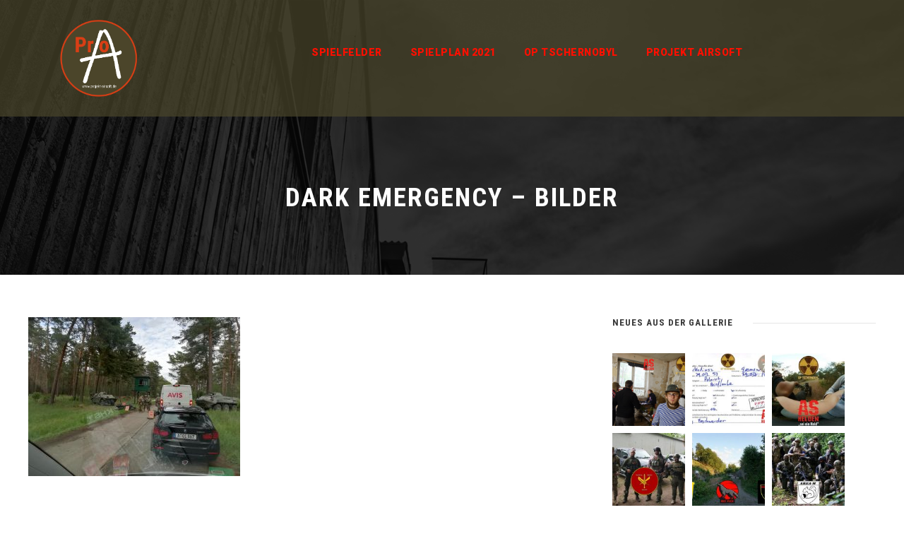

--- FILE ---
content_type: text/html; charset=utf-8
request_url: https://www.google.com/recaptcha/api2/anchor?ar=1&k=6Lc-IIYUAAAAAMTTQ50aRvrAuMYs4176Icj7K15X&co=aHR0cHM6Ly93d3cucHJvamVrdC1haXJzb2Z0LmRlOjQ0Mw..&hl=en&v=PoyoqOPhxBO7pBk68S4YbpHZ&size=invisible&anchor-ms=20000&execute-ms=30000&cb=1tem3qle14hf
body_size: 48560
content:
<!DOCTYPE HTML><html dir="ltr" lang="en"><head><meta http-equiv="Content-Type" content="text/html; charset=UTF-8">
<meta http-equiv="X-UA-Compatible" content="IE=edge">
<title>reCAPTCHA</title>
<style type="text/css">
/* cyrillic-ext */
@font-face {
  font-family: 'Roboto';
  font-style: normal;
  font-weight: 400;
  font-stretch: 100%;
  src: url(//fonts.gstatic.com/s/roboto/v48/KFO7CnqEu92Fr1ME7kSn66aGLdTylUAMa3GUBHMdazTgWw.woff2) format('woff2');
  unicode-range: U+0460-052F, U+1C80-1C8A, U+20B4, U+2DE0-2DFF, U+A640-A69F, U+FE2E-FE2F;
}
/* cyrillic */
@font-face {
  font-family: 'Roboto';
  font-style: normal;
  font-weight: 400;
  font-stretch: 100%;
  src: url(//fonts.gstatic.com/s/roboto/v48/KFO7CnqEu92Fr1ME7kSn66aGLdTylUAMa3iUBHMdazTgWw.woff2) format('woff2');
  unicode-range: U+0301, U+0400-045F, U+0490-0491, U+04B0-04B1, U+2116;
}
/* greek-ext */
@font-face {
  font-family: 'Roboto';
  font-style: normal;
  font-weight: 400;
  font-stretch: 100%;
  src: url(//fonts.gstatic.com/s/roboto/v48/KFO7CnqEu92Fr1ME7kSn66aGLdTylUAMa3CUBHMdazTgWw.woff2) format('woff2');
  unicode-range: U+1F00-1FFF;
}
/* greek */
@font-face {
  font-family: 'Roboto';
  font-style: normal;
  font-weight: 400;
  font-stretch: 100%;
  src: url(//fonts.gstatic.com/s/roboto/v48/KFO7CnqEu92Fr1ME7kSn66aGLdTylUAMa3-UBHMdazTgWw.woff2) format('woff2');
  unicode-range: U+0370-0377, U+037A-037F, U+0384-038A, U+038C, U+038E-03A1, U+03A3-03FF;
}
/* math */
@font-face {
  font-family: 'Roboto';
  font-style: normal;
  font-weight: 400;
  font-stretch: 100%;
  src: url(//fonts.gstatic.com/s/roboto/v48/KFO7CnqEu92Fr1ME7kSn66aGLdTylUAMawCUBHMdazTgWw.woff2) format('woff2');
  unicode-range: U+0302-0303, U+0305, U+0307-0308, U+0310, U+0312, U+0315, U+031A, U+0326-0327, U+032C, U+032F-0330, U+0332-0333, U+0338, U+033A, U+0346, U+034D, U+0391-03A1, U+03A3-03A9, U+03B1-03C9, U+03D1, U+03D5-03D6, U+03F0-03F1, U+03F4-03F5, U+2016-2017, U+2034-2038, U+203C, U+2040, U+2043, U+2047, U+2050, U+2057, U+205F, U+2070-2071, U+2074-208E, U+2090-209C, U+20D0-20DC, U+20E1, U+20E5-20EF, U+2100-2112, U+2114-2115, U+2117-2121, U+2123-214F, U+2190, U+2192, U+2194-21AE, U+21B0-21E5, U+21F1-21F2, U+21F4-2211, U+2213-2214, U+2216-22FF, U+2308-230B, U+2310, U+2319, U+231C-2321, U+2336-237A, U+237C, U+2395, U+239B-23B7, U+23D0, U+23DC-23E1, U+2474-2475, U+25AF, U+25B3, U+25B7, U+25BD, U+25C1, U+25CA, U+25CC, U+25FB, U+266D-266F, U+27C0-27FF, U+2900-2AFF, U+2B0E-2B11, U+2B30-2B4C, U+2BFE, U+3030, U+FF5B, U+FF5D, U+1D400-1D7FF, U+1EE00-1EEFF;
}
/* symbols */
@font-face {
  font-family: 'Roboto';
  font-style: normal;
  font-weight: 400;
  font-stretch: 100%;
  src: url(//fonts.gstatic.com/s/roboto/v48/KFO7CnqEu92Fr1ME7kSn66aGLdTylUAMaxKUBHMdazTgWw.woff2) format('woff2');
  unicode-range: U+0001-000C, U+000E-001F, U+007F-009F, U+20DD-20E0, U+20E2-20E4, U+2150-218F, U+2190, U+2192, U+2194-2199, U+21AF, U+21E6-21F0, U+21F3, U+2218-2219, U+2299, U+22C4-22C6, U+2300-243F, U+2440-244A, U+2460-24FF, U+25A0-27BF, U+2800-28FF, U+2921-2922, U+2981, U+29BF, U+29EB, U+2B00-2BFF, U+4DC0-4DFF, U+FFF9-FFFB, U+10140-1018E, U+10190-1019C, U+101A0, U+101D0-101FD, U+102E0-102FB, U+10E60-10E7E, U+1D2C0-1D2D3, U+1D2E0-1D37F, U+1F000-1F0FF, U+1F100-1F1AD, U+1F1E6-1F1FF, U+1F30D-1F30F, U+1F315, U+1F31C, U+1F31E, U+1F320-1F32C, U+1F336, U+1F378, U+1F37D, U+1F382, U+1F393-1F39F, U+1F3A7-1F3A8, U+1F3AC-1F3AF, U+1F3C2, U+1F3C4-1F3C6, U+1F3CA-1F3CE, U+1F3D4-1F3E0, U+1F3ED, U+1F3F1-1F3F3, U+1F3F5-1F3F7, U+1F408, U+1F415, U+1F41F, U+1F426, U+1F43F, U+1F441-1F442, U+1F444, U+1F446-1F449, U+1F44C-1F44E, U+1F453, U+1F46A, U+1F47D, U+1F4A3, U+1F4B0, U+1F4B3, U+1F4B9, U+1F4BB, U+1F4BF, U+1F4C8-1F4CB, U+1F4D6, U+1F4DA, U+1F4DF, U+1F4E3-1F4E6, U+1F4EA-1F4ED, U+1F4F7, U+1F4F9-1F4FB, U+1F4FD-1F4FE, U+1F503, U+1F507-1F50B, U+1F50D, U+1F512-1F513, U+1F53E-1F54A, U+1F54F-1F5FA, U+1F610, U+1F650-1F67F, U+1F687, U+1F68D, U+1F691, U+1F694, U+1F698, U+1F6AD, U+1F6B2, U+1F6B9-1F6BA, U+1F6BC, U+1F6C6-1F6CF, U+1F6D3-1F6D7, U+1F6E0-1F6EA, U+1F6F0-1F6F3, U+1F6F7-1F6FC, U+1F700-1F7FF, U+1F800-1F80B, U+1F810-1F847, U+1F850-1F859, U+1F860-1F887, U+1F890-1F8AD, U+1F8B0-1F8BB, U+1F8C0-1F8C1, U+1F900-1F90B, U+1F93B, U+1F946, U+1F984, U+1F996, U+1F9E9, U+1FA00-1FA6F, U+1FA70-1FA7C, U+1FA80-1FA89, U+1FA8F-1FAC6, U+1FACE-1FADC, U+1FADF-1FAE9, U+1FAF0-1FAF8, U+1FB00-1FBFF;
}
/* vietnamese */
@font-face {
  font-family: 'Roboto';
  font-style: normal;
  font-weight: 400;
  font-stretch: 100%;
  src: url(//fonts.gstatic.com/s/roboto/v48/KFO7CnqEu92Fr1ME7kSn66aGLdTylUAMa3OUBHMdazTgWw.woff2) format('woff2');
  unicode-range: U+0102-0103, U+0110-0111, U+0128-0129, U+0168-0169, U+01A0-01A1, U+01AF-01B0, U+0300-0301, U+0303-0304, U+0308-0309, U+0323, U+0329, U+1EA0-1EF9, U+20AB;
}
/* latin-ext */
@font-face {
  font-family: 'Roboto';
  font-style: normal;
  font-weight: 400;
  font-stretch: 100%;
  src: url(//fonts.gstatic.com/s/roboto/v48/KFO7CnqEu92Fr1ME7kSn66aGLdTylUAMa3KUBHMdazTgWw.woff2) format('woff2');
  unicode-range: U+0100-02BA, U+02BD-02C5, U+02C7-02CC, U+02CE-02D7, U+02DD-02FF, U+0304, U+0308, U+0329, U+1D00-1DBF, U+1E00-1E9F, U+1EF2-1EFF, U+2020, U+20A0-20AB, U+20AD-20C0, U+2113, U+2C60-2C7F, U+A720-A7FF;
}
/* latin */
@font-face {
  font-family: 'Roboto';
  font-style: normal;
  font-weight: 400;
  font-stretch: 100%;
  src: url(//fonts.gstatic.com/s/roboto/v48/KFO7CnqEu92Fr1ME7kSn66aGLdTylUAMa3yUBHMdazQ.woff2) format('woff2');
  unicode-range: U+0000-00FF, U+0131, U+0152-0153, U+02BB-02BC, U+02C6, U+02DA, U+02DC, U+0304, U+0308, U+0329, U+2000-206F, U+20AC, U+2122, U+2191, U+2193, U+2212, U+2215, U+FEFF, U+FFFD;
}
/* cyrillic-ext */
@font-face {
  font-family: 'Roboto';
  font-style: normal;
  font-weight: 500;
  font-stretch: 100%;
  src: url(//fonts.gstatic.com/s/roboto/v48/KFO7CnqEu92Fr1ME7kSn66aGLdTylUAMa3GUBHMdazTgWw.woff2) format('woff2');
  unicode-range: U+0460-052F, U+1C80-1C8A, U+20B4, U+2DE0-2DFF, U+A640-A69F, U+FE2E-FE2F;
}
/* cyrillic */
@font-face {
  font-family: 'Roboto';
  font-style: normal;
  font-weight: 500;
  font-stretch: 100%;
  src: url(//fonts.gstatic.com/s/roboto/v48/KFO7CnqEu92Fr1ME7kSn66aGLdTylUAMa3iUBHMdazTgWw.woff2) format('woff2');
  unicode-range: U+0301, U+0400-045F, U+0490-0491, U+04B0-04B1, U+2116;
}
/* greek-ext */
@font-face {
  font-family: 'Roboto';
  font-style: normal;
  font-weight: 500;
  font-stretch: 100%;
  src: url(//fonts.gstatic.com/s/roboto/v48/KFO7CnqEu92Fr1ME7kSn66aGLdTylUAMa3CUBHMdazTgWw.woff2) format('woff2');
  unicode-range: U+1F00-1FFF;
}
/* greek */
@font-face {
  font-family: 'Roboto';
  font-style: normal;
  font-weight: 500;
  font-stretch: 100%;
  src: url(//fonts.gstatic.com/s/roboto/v48/KFO7CnqEu92Fr1ME7kSn66aGLdTylUAMa3-UBHMdazTgWw.woff2) format('woff2');
  unicode-range: U+0370-0377, U+037A-037F, U+0384-038A, U+038C, U+038E-03A1, U+03A3-03FF;
}
/* math */
@font-face {
  font-family: 'Roboto';
  font-style: normal;
  font-weight: 500;
  font-stretch: 100%;
  src: url(//fonts.gstatic.com/s/roboto/v48/KFO7CnqEu92Fr1ME7kSn66aGLdTylUAMawCUBHMdazTgWw.woff2) format('woff2');
  unicode-range: U+0302-0303, U+0305, U+0307-0308, U+0310, U+0312, U+0315, U+031A, U+0326-0327, U+032C, U+032F-0330, U+0332-0333, U+0338, U+033A, U+0346, U+034D, U+0391-03A1, U+03A3-03A9, U+03B1-03C9, U+03D1, U+03D5-03D6, U+03F0-03F1, U+03F4-03F5, U+2016-2017, U+2034-2038, U+203C, U+2040, U+2043, U+2047, U+2050, U+2057, U+205F, U+2070-2071, U+2074-208E, U+2090-209C, U+20D0-20DC, U+20E1, U+20E5-20EF, U+2100-2112, U+2114-2115, U+2117-2121, U+2123-214F, U+2190, U+2192, U+2194-21AE, U+21B0-21E5, U+21F1-21F2, U+21F4-2211, U+2213-2214, U+2216-22FF, U+2308-230B, U+2310, U+2319, U+231C-2321, U+2336-237A, U+237C, U+2395, U+239B-23B7, U+23D0, U+23DC-23E1, U+2474-2475, U+25AF, U+25B3, U+25B7, U+25BD, U+25C1, U+25CA, U+25CC, U+25FB, U+266D-266F, U+27C0-27FF, U+2900-2AFF, U+2B0E-2B11, U+2B30-2B4C, U+2BFE, U+3030, U+FF5B, U+FF5D, U+1D400-1D7FF, U+1EE00-1EEFF;
}
/* symbols */
@font-face {
  font-family: 'Roboto';
  font-style: normal;
  font-weight: 500;
  font-stretch: 100%;
  src: url(//fonts.gstatic.com/s/roboto/v48/KFO7CnqEu92Fr1ME7kSn66aGLdTylUAMaxKUBHMdazTgWw.woff2) format('woff2');
  unicode-range: U+0001-000C, U+000E-001F, U+007F-009F, U+20DD-20E0, U+20E2-20E4, U+2150-218F, U+2190, U+2192, U+2194-2199, U+21AF, U+21E6-21F0, U+21F3, U+2218-2219, U+2299, U+22C4-22C6, U+2300-243F, U+2440-244A, U+2460-24FF, U+25A0-27BF, U+2800-28FF, U+2921-2922, U+2981, U+29BF, U+29EB, U+2B00-2BFF, U+4DC0-4DFF, U+FFF9-FFFB, U+10140-1018E, U+10190-1019C, U+101A0, U+101D0-101FD, U+102E0-102FB, U+10E60-10E7E, U+1D2C0-1D2D3, U+1D2E0-1D37F, U+1F000-1F0FF, U+1F100-1F1AD, U+1F1E6-1F1FF, U+1F30D-1F30F, U+1F315, U+1F31C, U+1F31E, U+1F320-1F32C, U+1F336, U+1F378, U+1F37D, U+1F382, U+1F393-1F39F, U+1F3A7-1F3A8, U+1F3AC-1F3AF, U+1F3C2, U+1F3C4-1F3C6, U+1F3CA-1F3CE, U+1F3D4-1F3E0, U+1F3ED, U+1F3F1-1F3F3, U+1F3F5-1F3F7, U+1F408, U+1F415, U+1F41F, U+1F426, U+1F43F, U+1F441-1F442, U+1F444, U+1F446-1F449, U+1F44C-1F44E, U+1F453, U+1F46A, U+1F47D, U+1F4A3, U+1F4B0, U+1F4B3, U+1F4B9, U+1F4BB, U+1F4BF, U+1F4C8-1F4CB, U+1F4D6, U+1F4DA, U+1F4DF, U+1F4E3-1F4E6, U+1F4EA-1F4ED, U+1F4F7, U+1F4F9-1F4FB, U+1F4FD-1F4FE, U+1F503, U+1F507-1F50B, U+1F50D, U+1F512-1F513, U+1F53E-1F54A, U+1F54F-1F5FA, U+1F610, U+1F650-1F67F, U+1F687, U+1F68D, U+1F691, U+1F694, U+1F698, U+1F6AD, U+1F6B2, U+1F6B9-1F6BA, U+1F6BC, U+1F6C6-1F6CF, U+1F6D3-1F6D7, U+1F6E0-1F6EA, U+1F6F0-1F6F3, U+1F6F7-1F6FC, U+1F700-1F7FF, U+1F800-1F80B, U+1F810-1F847, U+1F850-1F859, U+1F860-1F887, U+1F890-1F8AD, U+1F8B0-1F8BB, U+1F8C0-1F8C1, U+1F900-1F90B, U+1F93B, U+1F946, U+1F984, U+1F996, U+1F9E9, U+1FA00-1FA6F, U+1FA70-1FA7C, U+1FA80-1FA89, U+1FA8F-1FAC6, U+1FACE-1FADC, U+1FADF-1FAE9, U+1FAF0-1FAF8, U+1FB00-1FBFF;
}
/* vietnamese */
@font-face {
  font-family: 'Roboto';
  font-style: normal;
  font-weight: 500;
  font-stretch: 100%;
  src: url(//fonts.gstatic.com/s/roboto/v48/KFO7CnqEu92Fr1ME7kSn66aGLdTylUAMa3OUBHMdazTgWw.woff2) format('woff2');
  unicode-range: U+0102-0103, U+0110-0111, U+0128-0129, U+0168-0169, U+01A0-01A1, U+01AF-01B0, U+0300-0301, U+0303-0304, U+0308-0309, U+0323, U+0329, U+1EA0-1EF9, U+20AB;
}
/* latin-ext */
@font-face {
  font-family: 'Roboto';
  font-style: normal;
  font-weight: 500;
  font-stretch: 100%;
  src: url(//fonts.gstatic.com/s/roboto/v48/KFO7CnqEu92Fr1ME7kSn66aGLdTylUAMa3KUBHMdazTgWw.woff2) format('woff2');
  unicode-range: U+0100-02BA, U+02BD-02C5, U+02C7-02CC, U+02CE-02D7, U+02DD-02FF, U+0304, U+0308, U+0329, U+1D00-1DBF, U+1E00-1E9F, U+1EF2-1EFF, U+2020, U+20A0-20AB, U+20AD-20C0, U+2113, U+2C60-2C7F, U+A720-A7FF;
}
/* latin */
@font-face {
  font-family: 'Roboto';
  font-style: normal;
  font-weight: 500;
  font-stretch: 100%;
  src: url(//fonts.gstatic.com/s/roboto/v48/KFO7CnqEu92Fr1ME7kSn66aGLdTylUAMa3yUBHMdazQ.woff2) format('woff2');
  unicode-range: U+0000-00FF, U+0131, U+0152-0153, U+02BB-02BC, U+02C6, U+02DA, U+02DC, U+0304, U+0308, U+0329, U+2000-206F, U+20AC, U+2122, U+2191, U+2193, U+2212, U+2215, U+FEFF, U+FFFD;
}
/* cyrillic-ext */
@font-face {
  font-family: 'Roboto';
  font-style: normal;
  font-weight: 900;
  font-stretch: 100%;
  src: url(//fonts.gstatic.com/s/roboto/v48/KFO7CnqEu92Fr1ME7kSn66aGLdTylUAMa3GUBHMdazTgWw.woff2) format('woff2');
  unicode-range: U+0460-052F, U+1C80-1C8A, U+20B4, U+2DE0-2DFF, U+A640-A69F, U+FE2E-FE2F;
}
/* cyrillic */
@font-face {
  font-family: 'Roboto';
  font-style: normal;
  font-weight: 900;
  font-stretch: 100%;
  src: url(//fonts.gstatic.com/s/roboto/v48/KFO7CnqEu92Fr1ME7kSn66aGLdTylUAMa3iUBHMdazTgWw.woff2) format('woff2');
  unicode-range: U+0301, U+0400-045F, U+0490-0491, U+04B0-04B1, U+2116;
}
/* greek-ext */
@font-face {
  font-family: 'Roboto';
  font-style: normal;
  font-weight: 900;
  font-stretch: 100%;
  src: url(//fonts.gstatic.com/s/roboto/v48/KFO7CnqEu92Fr1ME7kSn66aGLdTylUAMa3CUBHMdazTgWw.woff2) format('woff2');
  unicode-range: U+1F00-1FFF;
}
/* greek */
@font-face {
  font-family: 'Roboto';
  font-style: normal;
  font-weight: 900;
  font-stretch: 100%;
  src: url(//fonts.gstatic.com/s/roboto/v48/KFO7CnqEu92Fr1ME7kSn66aGLdTylUAMa3-UBHMdazTgWw.woff2) format('woff2');
  unicode-range: U+0370-0377, U+037A-037F, U+0384-038A, U+038C, U+038E-03A1, U+03A3-03FF;
}
/* math */
@font-face {
  font-family: 'Roboto';
  font-style: normal;
  font-weight: 900;
  font-stretch: 100%;
  src: url(//fonts.gstatic.com/s/roboto/v48/KFO7CnqEu92Fr1ME7kSn66aGLdTylUAMawCUBHMdazTgWw.woff2) format('woff2');
  unicode-range: U+0302-0303, U+0305, U+0307-0308, U+0310, U+0312, U+0315, U+031A, U+0326-0327, U+032C, U+032F-0330, U+0332-0333, U+0338, U+033A, U+0346, U+034D, U+0391-03A1, U+03A3-03A9, U+03B1-03C9, U+03D1, U+03D5-03D6, U+03F0-03F1, U+03F4-03F5, U+2016-2017, U+2034-2038, U+203C, U+2040, U+2043, U+2047, U+2050, U+2057, U+205F, U+2070-2071, U+2074-208E, U+2090-209C, U+20D0-20DC, U+20E1, U+20E5-20EF, U+2100-2112, U+2114-2115, U+2117-2121, U+2123-214F, U+2190, U+2192, U+2194-21AE, U+21B0-21E5, U+21F1-21F2, U+21F4-2211, U+2213-2214, U+2216-22FF, U+2308-230B, U+2310, U+2319, U+231C-2321, U+2336-237A, U+237C, U+2395, U+239B-23B7, U+23D0, U+23DC-23E1, U+2474-2475, U+25AF, U+25B3, U+25B7, U+25BD, U+25C1, U+25CA, U+25CC, U+25FB, U+266D-266F, U+27C0-27FF, U+2900-2AFF, U+2B0E-2B11, U+2B30-2B4C, U+2BFE, U+3030, U+FF5B, U+FF5D, U+1D400-1D7FF, U+1EE00-1EEFF;
}
/* symbols */
@font-face {
  font-family: 'Roboto';
  font-style: normal;
  font-weight: 900;
  font-stretch: 100%;
  src: url(//fonts.gstatic.com/s/roboto/v48/KFO7CnqEu92Fr1ME7kSn66aGLdTylUAMaxKUBHMdazTgWw.woff2) format('woff2');
  unicode-range: U+0001-000C, U+000E-001F, U+007F-009F, U+20DD-20E0, U+20E2-20E4, U+2150-218F, U+2190, U+2192, U+2194-2199, U+21AF, U+21E6-21F0, U+21F3, U+2218-2219, U+2299, U+22C4-22C6, U+2300-243F, U+2440-244A, U+2460-24FF, U+25A0-27BF, U+2800-28FF, U+2921-2922, U+2981, U+29BF, U+29EB, U+2B00-2BFF, U+4DC0-4DFF, U+FFF9-FFFB, U+10140-1018E, U+10190-1019C, U+101A0, U+101D0-101FD, U+102E0-102FB, U+10E60-10E7E, U+1D2C0-1D2D3, U+1D2E0-1D37F, U+1F000-1F0FF, U+1F100-1F1AD, U+1F1E6-1F1FF, U+1F30D-1F30F, U+1F315, U+1F31C, U+1F31E, U+1F320-1F32C, U+1F336, U+1F378, U+1F37D, U+1F382, U+1F393-1F39F, U+1F3A7-1F3A8, U+1F3AC-1F3AF, U+1F3C2, U+1F3C4-1F3C6, U+1F3CA-1F3CE, U+1F3D4-1F3E0, U+1F3ED, U+1F3F1-1F3F3, U+1F3F5-1F3F7, U+1F408, U+1F415, U+1F41F, U+1F426, U+1F43F, U+1F441-1F442, U+1F444, U+1F446-1F449, U+1F44C-1F44E, U+1F453, U+1F46A, U+1F47D, U+1F4A3, U+1F4B0, U+1F4B3, U+1F4B9, U+1F4BB, U+1F4BF, U+1F4C8-1F4CB, U+1F4D6, U+1F4DA, U+1F4DF, U+1F4E3-1F4E6, U+1F4EA-1F4ED, U+1F4F7, U+1F4F9-1F4FB, U+1F4FD-1F4FE, U+1F503, U+1F507-1F50B, U+1F50D, U+1F512-1F513, U+1F53E-1F54A, U+1F54F-1F5FA, U+1F610, U+1F650-1F67F, U+1F687, U+1F68D, U+1F691, U+1F694, U+1F698, U+1F6AD, U+1F6B2, U+1F6B9-1F6BA, U+1F6BC, U+1F6C6-1F6CF, U+1F6D3-1F6D7, U+1F6E0-1F6EA, U+1F6F0-1F6F3, U+1F6F7-1F6FC, U+1F700-1F7FF, U+1F800-1F80B, U+1F810-1F847, U+1F850-1F859, U+1F860-1F887, U+1F890-1F8AD, U+1F8B0-1F8BB, U+1F8C0-1F8C1, U+1F900-1F90B, U+1F93B, U+1F946, U+1F984, U+1F996, U+1F9E9, U+1FA00-1FA6F, U+1FA70-1FA7C, U+1FA80-1FA89, U+1FA8F-1FAC6, U+1FACE-1FADC, U+1FADF-1FAE9, U+1FAF0-1FAF8, U+1FB00-1FBFF;
}
/* vietnamese */
@font-face {
  font-family: 'Roboto';
  font-style: normal;
  font-weight: 900;
  font-stretch: 100%;
  src: url(//fonts.gstatic.com/s/roboto/v48/KFO7CnqEu92Fr1ME7kSn66aGLdTylUAMa3OUBHMdazTgWw.woff2) format('woff2');
  unicode-range: U+0102-0103, U+0110-0111, U+0128-0129, U+0168-0169, U+01A0-01A1, U+01AF-01B0, U+0300-0301, U+0303-0304, U+0308-0309, U+0323, U+0329, U+1EA0-1EF9, U+20AB;
}
/* latin-ext */
@font-face {
  font-family: 'Roboto';
  font-style: normal;
  font-weight: 900;
  font-stretch: 100%;
  src: url(//fonts.gstatic.com/s/roboto/v48/KFO7CnqEu92Fr1ME7kSn66aGLdTylUAMa3KUBHMdazTgWw.woff2) format('woff2');
  unicode-range: U+0100-02BA, U+02BD-02C5, U+02C7-02CC, U+02CE-02D7, U+02DD-02FF, U+0304, U+0308, U+0329, U+1D00-1DBF, U+1E00-1E9F, U+1EF2-1EFF, U+2020, U+20A0-20AB, U+20AD-20C0, U+2113, U+2C60-2C7F, U+A720-A7FF;
}
/* latin */
@font-face {
  font-family: 'Roboto';
  font-style: normal;
  font-weight: 900;
  font-stretch: 100%;
  src: url(//fonts.gstatic.com/s/roboto/v48/KFO7CnqEu92Fr1ME7kSn66aGLdTylUAMa3yUBHMdazQ.woff2) format('woff2');
  unicode-range: U+0000-00FF, U+0131, U+0152-0153, U+02BB-02BC, U+02C6, U+02DA, U+02DC, U+0304, U+0308, U+0329, U+2000-206F, U+20AC, U+2122, U+2191, U+2193, U+2212, U+2215, U+FEFF, U+FFFD;
}

</style>
<link rel="stylesheet" type="text/css" href="https://www.gstatic.com/recaptcha/releases/PoyoqOPhxBO7pBk68S4YbpHZ/styles__ltr.css">
<script nonce="VudC8rsCDSpLOY8l9RHRsg" type="text/javascript">window['__recaptcha_api'] = 'https://www.google.com/recaptcha/api2/';</script>
<script type="text/javascript" src="https://www.gstatic.com/recaptcha/releases/PoyoqOPhxBO7pBk68S4YbpHZ/recaptcha__en.js" nonce="VudC8rsCDSpLOY8l9RHRsg">
      
    </script></head>
<body><div id="rc-anchor-alert" class="rc-anchor-alert"></div>
<input type="hidden" id="recaptcha-token" value="[base64]">
<script type="text/javascript" nonce="VudC8rsCDSpLOY8l9RHRsg">
      recaptcha.anchor.Main.init("[\x22ainput\x22,[\x22bgdata\x22,\x22\x22,\[base64]/[base64]/MjU1Ong/[base64]/[base64]/[base64]/[base64]/[base64]/[base64]/[base64]/[base64]/[base64]/[base64]/[base64]/[base64]/[base64]/[base64]/[base64]\\u003d\x22,\[base64]\\u003d\\u003d\x22,\x22w6HCkmvDgMOpe8K5wqV1wqnDn8Kfwrcrwp/Cn8Kxw5JAw5hNwojDiMOQw43CtyLDlzPChcOmfQTCksKdBMOhwq/ColjDvMK8w5JdVMKYw7EZKcO9a8Krwq0GM8KAw5TDr8OuVDzCjG/DsWgywrUAbW9+JTrDp2PCs8O9Lz9Bw6kCwo17w4/Dj8Kkw5k9PMKYw7pXwqoHwrnCgwHDu33CicKmw6XDv1nCgMOawp7Cry3ChsOjcsKCLw7CoyTCkVfDkMOcNFR6wq/DqcO6w45CSAN7wp3Dq3fDoMKXZTTCmcOyw7DCtsKpwp/CnsKrwoQswrvCrE/CiD3CrVbDicK+OCfDtsK9CsOBTsOgG2lrw4LCnX3DtBMBw7rCpsOmwpVeM8K8LwxbHMK8w7kgwqfClsOoNsKXcTdBwr/Du0XDoEo4FinDjMOIwqhxw4BcwrzCkmnCucOrW8OSwq4eJsOnDMKiw77DpWEeAMODQ0jCpBHDpQk0XMOiw5XDsn8iUMKewr9AEsOcXBjCncKAIsKnQsOeCyjCqMOpC8OsJ30QaFvDnMKML8KUwoNpA1d4w5UNZcKNw7/DpcORNsKdwqZieU/DokPCo0tdIsK0McOdw63DhDvDpsKqK8OACEfCh8ODCXA+eDDCiQXCisOgw5LDuTbDl2BLw4x6RBg9AlRCacK7wqLDkA/CgjPDnsOGw6cKwoBvwp4+X8K7YcOVw6V/DRg5fF7DglQFbsOZwpxDwr/CisOdSsKdwo3CicORwoPCn8OPPsKJwqdQTMOJwr3CpMOwwrDDvMOdw6s2NcKqbsOEw4HDm8KPw5lwwpLDgMO7ej48ExNYw7Z/[base64]/CssK6HgvCr2vDq8ORMm7CvMK+WyfCusOiSlAWw5/CvUDDocOedsKmXx/CtcKzw7/DvsKqwpLDpFQrc2ZSYMK8CFlzwqt9csO1wp1/J0x1w5vCqT01OTB9w6LDnsO/[base64]/[base64]/Q8KewpxuN0ocMsK1UcOrwo/DscKpw4PCv8KWw60uwpjDusOOLMO1OMOzcjDCgcOHwphvwpYlwqsbZi3CmxrDs38qMMKfIUDDsMK8H8KHbF3CsMO4NsO/cGHDpsOHVSPCtjzDs8K9LcOuDAfDrMKuUnM8W1tEccO7FQ4Sw4p8fMK4w69Bw6HCsFA7wovCpsK2wo/DgsKqHcKdeAg8JgoKeTrDvsOiOEQKPcK7cHrCn8KRw73DrksTw6/Cj8OJRzALwr0fNMKZQsKVRijCksK7wr8/OhjDmMKNGcK+w44gw47DhUrCsDvDqV50w7cHw7/Dn8OcwrJJHW/Dk8KfwpHDmjJrw6LDgMKRH8Klw4fDpRHDqcOhwpHCq8KiwqHDjMOCwr3DpFfDjcKsw7Jvf2J2wrnCusOCw6vDlgowJArCq3V8bcOiNcOkw63DiMK0woxVwrx/KMOaanDChw/[base64]/[base64]/ChcOjwrXDijLCtFE4XsOgwqHCqcO4TsKLw5VUwqDDncKEwrddwp88w7pyAcObwolnX8O1wpZDw7VGa8KNw7pBw7/Dun53wrjDk8KCWF7CsTBANAfCn8O0UMOYw6fCr8Ogwq0OBjXDkMOWw5zDk8KMK8K0I3jDrWhHw4M1w5zDjcK7wp7CpsKuccOkw6RZwpIMwqTCgMOiSWpvfnV7wpRaw58NwrPChcKBw4vCiy7Cv3bDscK1UA/DkcKgT8OWK8K0ecOlQQ/Dt8Kaw5MgwpvChjJMGT/DhsK+w7sucMKCb0rCrRbDglcJwrVdZwVLwpsUb8OxG2HClTHCpsOOw4xZwr0Vw5HCo3fDlcKuwpZhwrR3wqlNwqU8HiXCn8KBwrMlGMOhG8Ojwpp6cw1sax0CGsOfw4Adw5zDhXoswqHDpmgaYMKaCcKqcsKfUsKYw4B5M8O0w6UlwqHDqnlDwox/AsKtwrc2OWdZwqMkHVfDiWgEwpF+LcOMw43Cq8KeQGRYwolFDhjCuQ/DqcKMw7Aywopmw5DDjlTCmsOiwrHDhcOdIh1ew6rCt1/CrMOrWQnDhMOVJcKtwrPCgD/CisOVIsOZAEvDpFllwqvCqMKvTsOrwqTCrsO/[base64]/CsEIAWsKyZsOBR3MBw4jDssK0RMOcwphhd3nDpXoickXDpsOdw7vDoCLCvwTDs1vDvcOSPxN6fsKKVgYrwoBEwp/CncKwZsKGEcKlOHwKwqvCo28pPMKQw7rCrcKpKsKxw7LClcOVF1EhOMOBA8OdwqzCn1XDj8K0L2TCvMO4QBfDrcOtcRg+wrRFwoEgwrjCnnfDkcO6w50cdMOOMcOxGsKUTsOZWsOHIsKVDMKuwo08wrY5wpYwwoZHfsK/ekPDtMKySTAkYQ80JMOnf8K0EcKDwrpmYzHCmlzCtlfDmcOZw5dUeg7CtsKLwrrCpsOWwrvCrMOJw7VVAsKCMz44wpnCicOGQAnDoABANsKxeEHCpcKiwrJkSsKuwqN5woXDgsKtFxAqwpzCscK8ZHUaw4zDhibCjlPDs8O/D8OxeQscw5/Dgw7DljjCrBh+w7cXFMOAwrPCnjdiwql4wqI4WMKxwrQLGgLDiiHDjMKmwrxzAMKwwphvw4Vlw75jw5EQwpUzw4XCtcK5T0XCs15ew7cqwpHDnVzDn3hKw6dIwo5fw7IIwqrCuzgvQcKwQ8Otw4nDvsOpw41Jw7bDu8O3wqPCoH01wpkKw6fDp3/DomDDlXXCqHDChcOzw7TDn8KPSCAawoJhwovCnmnCqsK/w6PDlAMDfn3DusKibksvPMKEazwYwqjDjx/Cr8OaJFvCgMK6C8KJw7fCkMKlw6vDqMKlwrnCqE5ewrg9LMO1w5chwpomwqDDuAnDscOAXAvChMOtTVzDr8OKW3xfE8OeYcOwwrzCosKzwqjDgFwockjDs8O/w6BiwrvDgxnDpMKSw5zCpMOqwoMrwqXDpsK6HDPCiA1QF2DDoxFDw7xzE3/DlwnCq8KUXx/DpcOfwq9HLz9CDsOXKsOLw7LDmcKIwo3ClUsBTl/[base64]/BMKLecKqF8OKGcOXdcKfw7fDun7CiEfCt0A/C8KdwpzCmsO5wrnDrsKlQMOcwoHDlxUnNBbCoiPCgTcTHMKAw7LDpy/Dj1YuEsKvwotNwrwsfhrCoFkZS8KFwqXCq8OGw4NiV8OHB8Kqw5xJwpoGwr/Dh8OdwpsTbxHCp8KIwp0dw4ADNMO4SsKgw5HDuBc6VMOOCsKKw5rCm8OUdCMzw5bDky7CugnDiCo5A0EPTQDCnsOuRC83wpvDs0XDmkvDq8KzwozDkcO3e2rColbCqT13EWzDo2TCsiDCjsOQDCnDg8Kiw4nDgV5QwpZEw6DDlknCncKyGMK1w4/DnsOAw7rCrDdKw4zDnSlhw7fCg8OYwq3Cuk1zwo7Cqm3CjcOoK8KowrXCrU89woRxYEzCtcKrwowvwp1oeWtcw6DCjxhjw68nwqnCrTp0GR45wqYHwo/DiSU2wqlWw6nCrlXDlcODDcO9w4vDj8KHecO3w60qQMKYwr9JwrEbw7nDtMOpL1oRwp/DgMO1woBMw6zCj0/Dv8KZCQTDqBtuwrDCpMKfw7wGw7dCZ8ObSw5rIEJWJMKZPMKswrdFfkbCvMOIWDXCocOhwqTDnsKWw5YIYsKIK8OnDsOeYGQmw50NNgvCrcKew6ggw4NfRSFLw6fDlxnDjsKBw6FwwrZRZsORC8KZwrgcw5ouwp/[base64]/[base64]/Cq2XDvcKZw7fDmsOgbsKHw64RG8OWPMKGwqDChEnClwpsPMKawphEAntXUWMNNcOPa0LDksOkw6EXw5pVwrpiYgXCnSPCk8OJwo7CsEQyw5PCl0BVw6nDil7Dq1E/LRvDj8KSw7DCkcO+wr1iw5/[base64]/[base64]/QGNZwoEAwpjDjGJiWnfDlgDDgMKNJ8KnwpbCrz5MecOfwqVsIMOeGyLDkCsKPm9VFF/[base64]/wrPCvGfDrcO1wohkSsOZwoNKKcODXz/CixdqwoFhRGDDpT3CsSbCl8O0F8KvCHXDhMOPw6zDj1R2w4fCiMOgwrTCk8OVdsO0L3hDNcKawrs7KTjDpmjDik/CrsOhAVFlwpFMJ0JUXcK+w5bCu8OMVBPDjDQnbhosAlHDmlRREjvDk2nDtRhTAlvCk8O2w7/DusKKwrvCk3Qww4jCiMKCwpUWOMOxHcKkw7cBw4ZUw5PDsMOsw7lVXHhWe8OOcSsTw6Qrwq1peHlRZQrCl2HCj8KNw7hNYzZVwrnChMOcw5gKwqHCncOcwqExaMOuf1rDpgtYUELCgl7DrMO8woUlw6FcPQ9NwqfDlDh6REt1W8OXw6DDoQnDicKKJMOyFwRRW3/CoGzDqsOxw4bCqxjCp8KXLMKKw5cpw7/DtMO4w750DsO/F8OMw5HCvA1OKwHCkgLCrSzDmcKRJMOgDxgnw5huelDCtMKkPsKQw7YLwqEnw58hwpHDkMKiwrvDuF8xOS/[base64]/[base64]/[base64]/Cr8OcEMK7ARMQGMKVSsKyKDDDtGTCtAhseMKKw4bDssOTwo3DlSvDqMOiw4/DqlzDqh1Ow7B2w4oXwqc1w7vDo8K5w63DqMOGwotmZhcsISXClsKxwo8teMOWVW0ywqcew4PDrMOwwr0Uw4Vywo/CpMOHw5LCucO9w4MIJHHDghXChQ0LwotYw5h/wpXDgHwTw64JFsKSe8Omwo7CiQRdcsKsHMORwrhnwplOw7YVwrvDlV0ow7B3HgcYIsO2fcKBwrPDj2VNQ8OcAjRQKDoOCURmwr3ChsKxw50Nw7JDe24ibcKmwrBgwqoCw5/[base64]/CvcOWw43ChDMnw6LChUhXwoYZPcOjw4grB8OdZMKQK8OOAMOCw5rDlzfCtsOuXkwOO1LDnsOgU8OLPkEjZTgkw45OwoJ8bMOPw68cZzNfJsOWBcO4w7PDvjfCssOYwqLCqSvDkTHDuMK/KMOzwp5jRsKEecKedQ/Dh8OgwpTDvid1wrnDicODcTzDocKkwqbCvAzCmcKIfW12w6MZIsOLwq0jw5HCuBbDnTICU8O8wocvH8OxeETCjDxIw4/ChcOZPsKpwrHCignDu8KuN2nClBnDs8KkCsOIbcK6wp/Dj8KqfMOPwoPCjcOywp7Cvh7CssOyCUQMVUDChmBBwoxawr0Kw6XCtlBAD8KKIMOFHcOww5AKacOAwpLCncKDKzPDmMK3w7A4K8KBeEtLwoFIHsOBdhlAcV0MwrwSXTwZbsONbsK2QcO7woLCoMOHw7xXwp0xccOnw7A5QHdBwp/DvDNFAMO/[base64]/CtsODOgHDoMOdQsKpbD9EXMK7wozDrMKfMlfDisO6wpwtW2vDj8OzMAnCusKlESzCosKEwqZHwrTDpm7Dqw5xw7QOF8OdwoRjwqp4IMORWlADTkEmXMO6DH0DWMK1w5tJfBvDnWbCqVcpaR4kw7PCnMO/RcKMw6FAHsKywoANdBbCsHXCvm5Ywotsw7HDqSbCtMKzwqfDulrCog7Cm3EYLsOPQsK/[base64]/[base64]/w7ZvLUnCksOpM8KFwqrDqcKDwppew4PCicODfEoRwq7ClsORwqlow73Dq8KFw74ZwrLCl3vDmVVxOyN7wowDwr3CgS/DnGDCn3t8SkwoPsO9EMOjwo7DmxrDgTbCqsO3VGQkdsKrXA4/w4gRZGRAwosowovCvsKdwrXDtcOADRtIw4nDkcO0w61jEMKgOwLDnMOyw5YDw5UQQCPCgsOFISRDFwfDsx/CtysYw6MnwpQzAcOUwrlecMO9w5YYLMOYw4sRAU4ZMS9Kwo/[base64]/[base64]/w44cFCcrYy7CvMKELMK+PWkwFgbDqcOcIQLDs8OMbn7DmsKDBcOrwod8wrZbYEjCusKuwrjDo8O9w4XCvcK9w47CpMOxw5zDh8OQcsKVZTTDoTHCjcKRbcK/wrQTd3R8LXDCpwdnRj7Chis4wrYzTX19FMKvwqfDs8OwwpzCrUTDuFzCuSZnZMOgI8KowpxRMnrCoXVAw6hvwoLCqSJtwqXCkR7CjFcpfB/DlgnDqj58w7gvXsKyL8KUOEXDu8OSwoTCncKAwqzDvsORCcOqUsOYwpg9wq7DhMKdwr8CwrHDrcKLLlXCshsTwovDlkrCk1vClsKgw7kQw7fCpEjDilwbA8OFw5/Co8O9IijCq8Ofwocww5fCrTzCg8ORccOzwq/CgMKUwpsoL8OrJsOOwqTDpzvCq8OewpjCoU/DvB4nV8OdasKjccKEw5A0wo/DvXczF8Ozw7HCqk1/EsOGwo/DgsOSJ8OAw6bDlMKSwoBuWlkLwo8BUsOqw4LDsEFtwobCi2nDrjnDgsKewppMQcKdwrd3BRttw7jDrFBAXXQfRMOVZsOzaSzCqinCpXkHJQciw5rCo1QwdMKgIcOrbBLDrXZ3acKZw6EMEsOiwqZSWsOswo/DiXtQAXNGQT4LR8Ofw5rDmsKdG8Kpw7FrwpzDvybDiHVjwo7CgCfClsK2w5ZAwp/DrlfCpRJAwqc9w6LDngEFwqEIw7HCv27CtTZ1LzpZUwNBwo/CjMO1LcKleh02a8OjwqTCucOGw7TCg8OSwo0yOyTDrSVDw7wIXsONwrXDgUrDj8KXw6MSwovCrcOuf0/[base64]/[base64]/[base64]/Dt3fDssOXRGLCjsOxwqrCmGrCqGLDv8KeMcOOZMOXRMKxwp14woYQOmLCjsKZWsO6FCZ6e8KZLsKJw6PCvcK9woJMOWrCisOsw6pKZ8KewqDDrE3DsG0/[base64]/[base64]/DrxfDkygBLWDChAjCvU4DL8OEEhQdwrUIw7l5woTCmRfDuCfCucOiVlhgaMO7WT7Dol0qPl8SwrvDqcOgBxF/ccKJYsK7w7ofw4PDpsKcw5hgJm81ZUxZOcOhR8KTa8OnKR7CjFrDqVXCrXwNH2x5wqEiBXvDqh0RL8KMwrEUacK3wpVbwrVuw4HCkcK4wr7Dkj3DiEjDr2p0w7BXwpPDiMOGw67ClhkvwqLDtEXCm8KHw6k/w6bCoHXCjB5GWTwHfy/CqcK0w7BxwofDmQDDkMO4wo4+w4XCjcOOM8KBAcKkDhTDlwAaw4XClcO9wrfDpcO+MsONBhBAwppxHhnClMOxwog/w5nDpGnCoWLCrcOaJcOrw48swo9QUF7DtUfDgTFYaU3CmVfDg8K2Oh/[base64]/HMOtcC1Cw5kHbSRARMOMI3l2cB/DqMKEw7sKfFd0I8K1wpzCgigZEDVwPMKew67CrsOpwrHDlcKGGMOew4XDr8ORdFXCiMODw4bDhcKqwpNYfMKbwoPDm2HCvA3CvMOBwqbCgl/[base64]/DpWVow4cFXAdZW8OKfW3Cm3thw7p5w5RuajBPw6zCmsOqSmpyw5N8w4h0w4DDiQnDoHPDkMKnZyDCgX7DkMOZIcO7wpRUIMKlGTjCgsOPwoLDuUnCr2rDslkTwqrDiV7DpsORPcOGUztCMnnCrcOTwqdow68+w5Jzw4/DnsKHVsKoNMKiwol/UyxRTcO0ZW0qwqBBEV4fwoQXwq1IRC0BTypZwqfDngTDvnTCocOtwponw5vCsxnDhMKnaULDtVxzwqLCvX9HUizDmSZQw6PCvH8bwpbCt8Ofw47DvUXCg2/CmXcAIkcFw4fCi2EEwpvCnsO+wpzDpVE/woIxFQ3ChhxDwqTDvMO3LjTCicOYYw3CskbCs8Opw7HCscKvwrfCocO7WHTCn8OwMyxuBsK/wrXDvxwaR3gjdcKMHcKYV3jCkj7CqcKMZTvCgsOwNcKnYMOVwrdMX8KmQ8OpBmJHK8Kow7NTYnvCosO6XMKcSMOwaWTChMOdw7DCt8KDNGXDuHBow4x2wrDDrMKaw7sMwqB3w7jDkMOhwq8nwrkqw44JwrHCp8KCwo/CngTCicO/eQ3DjW7CpwLCviTCksOwO8OkB8OVw5XCusKCPh7Cr8Okw6YkYGfCkMOjT8KhEsO3VsOZb0jCvCjDtDbDsy1PJ2gCZU4uw6wPw4bChhHCncKUXHZ0NCHDgsKWwqQ6w4IHZy/CjsOIwrfDl8Oyw7LCgw3DgsOdw7IpwqXDlsKNw6BtFCfDhcKTScK9GcK6Z8KXOMKYVsKdWCteWxrColvCssOLTzTCr8O4wqvCgsOvw5nCqUPChikew7vCvlEyUg3Dm2ASw4HCjE7DtkcuUArDggdAB8KYw4k+ARDCsMKjHMO0wrLDksK9wr3CjsKYwqYxwqkGwp/ClRN1H01yf8Kawrllwohaw60dw7PCqsO6HMOeFcORUVx1U3wYw6h/K8KqU8OVY8OZw5cFw5o0wrfCkDlNFMOcw7DDhMO6wpgVw6jCiFzDpcKAdsKlMkJpV0/CtsOgw7HDscKcw4HCgiXDmnA/wrw0e8KSwpLDijrCssKRQsKLciHDlcO6Xl54wpjDmMKzWFPCtToSwo/[base64]/ClsOjw4fCtMOiwqszDMKwYS/[base64]/KUhoE8OJJsKEE2rCuQTDl8K8wqxawo5iw4LChksqXSzChMKCwp/DksKgw4/CriIJOkg2w4oow5/CrkJyLyfCoWXDjcKGw4TDkm3Cv8OmFnnCiMKIbS7Do8Opw6EGfsO2w5DCklLDg8OmPsKgYMONwr3DrUTCncKQbsKCw63DiCV6w6JwVsOwwrvDnmAhwrA0wojCgF3Dsgwmw5vCrkfChhtINsKOITfDuFZpI8KGGl0AKsK4C8K2TgHCqT/DqcKHGmAcw4EHwo8jOMOhw5rCpsOeFVrDisOVwrcxwrV3w51LcTbDtsOywooaw6TDrw/CuGXCucOcH8K+aQ1zWD9Dw6HCoBohw7zCr8KCwoTCsGJrd0nCu8KlIMKIwrtGQEYJa8KUOsOVRAU4UnjDkcOSR3t0wq5owr95G8Kgw7TDmsOuC8O6w6pWTsKAwoDCvnnCtDp6PHp6AsOew5Abw75ZZ0kQw5/DqWfCmMO9McOjXGDCi8Kgw7Fdw5EJScKTHC3ClAHCucOCw5QPZsK/PyQ5w7nDtsKpwoYcw6DCtMKVX8OWTwxvwrIwEncEw417wpDCvljDiTHDg8K0wp/DkMKiagrDosKUfnFqw53DvmQ7wqMkWXNBw5HDrsOWw6rDicKbTcKQwq3CnMO2XsOhdsOkNMO5wo8IF8OOM8KXNsOQEzvCl27CqULDr8OReTvCq8KxZknDicKmDMOJEsKyIsOWwqTDnQ3DhsOkwq0uMsK/KcOvM24dfsOpw5/CuMK2w6EZwoDDlzrCmcObHQzDn8KhWlJjworDpMOcwqQdwoLDhjDCgsObw6JGwpnDrsKDMcKcw6IGeEQAEHLDgsKbNsKMwr7CtVvDjcKRw7/CusK5wq7DkDUPCAXCvyDCl3IAOSpAwo0MT8K7OVRPw7vCiCHDsUnCp8KWH8Kswp4SR8O5wq/CsmjDqwYrw5rCg8KfUl0FwojCrG9gW8KKDTLDr8OlM8OSwqcUwowiwqgyw6zDjBjCrcKVw64ow5DCrMKuw6d7eyvCuiLCpMKDw7VNw6/Cv0HCm8KGwpXCpxgGAsK8wokkw7QQwq03QVXDpihuVRTDqcOAwpvCjTpOwpg6wokxwrPCnsKkUcKHM1XDpMOYw4rDgMOZFcKISCnDqyAbVcKlcylOw73Dng/DgMKCwoA9ERAJwpcAw4bCqMKDwrjDjcKnwqsyPMOkw593wrjDqcO+N8KWwoQpcXnCrj/Cs8OhwpjDgS4gwpF0S8OgwrzDlsKPecOmw4xTw5/[base64]/[base64]/wobCtj3CrcOsYyZVOTcPNH/Dnjg8UmIuw7EhCy0TecOWwrghwpbDgcO3w6LDksO2LQgowq7CssOiFFgfw6TDh1A1T8KXGlRHWhLDmcOWw7PDjcOxQMOwaWl4woF4cBzCmsOLdFnCsMOmOMKPfyrCssK/NTUrKcO/[base64]/[base64]/DoCDDsCVXw4kDwoLDv8O4wroOaWTDtsKvXQBdc1dMwrZqH3XChsOiXcKvJGBAw5JbwrFwZ8KqRcOMwoTDsMKBw6/DgxYjW8K2FnjCnVRgERccwrVkWGZWU8KRblFGSnpNf35rdC8ZLMOYLSBawqvDrXTDq8Kmw7ESw7fDtRPDviBieMKPwoPCmkIAUcKlMWvCq8OCwo8Vw7TCs3UQw5TChMO/w7fDpMKBPsKFw5jDhHhGKsOvwqZCwpsDwrtDC0YeBGopM8K4wrnDhcKLCcK6wq3CuzB7wqfCoBsewot3w5Vuw5whVMK8J8OtwrE3bsOFwq9AeTdLw7w3F1pDw5MfOsOrwqjDiQ3Ds8ORwp7CkwnCnyrCp8OlfcOuRsKmwos/wq07CsKmwo8tQcKlwpkQw6/DkGTDo0R/VAvDhwFgJMKswrLDj8O7UkTCrQVVwpwnw7UOwp/Ckh0PU2rDnsOOwo0Fwp7DpMKuw4VCaFBgwoXDj8OPwpXDrcK4wp4NWsKvw7bDv8OpY8OBNcOcJRlOBcOmw5/CjxsiwoHDoFQRw4FZw4DDjyNRS8KlX8KWTcOnZcONw4crFMOBCA3DqcOxcMKTw7QfbG3DssK5w4PDgHjDr14mX1lVB1MAwp/CuEDDnVLDksOdNE3DogvCqFfChgjDkMKTw6AQw6kjXn5cwqfCuFkfw67Di8Ojw5/[base64]/CqGlRw4wTSsOPdxbDhkjDhSPDssKXJMO+w64gCsOeacOeBMKHdMKEflTDoSMbCcKJWsKKbFAAwrzDocOZwpEtPMK5emLDkcKKw4LCh09uecOQwqAZwoYyw7/DsGNaKcOqwo9yFMK5wolBbGl0w5/Do8ObLcKlwoXDn8KwBMOVRxnDscOJw4lVw57DpsO5wqvDjcKkGMOWKhhiw5cpYMOTe8OPQVodwpFybCbDn0BJaG89woPCrsKawrtxwofCj8O8WzrCpSPCoMOWIcO9w5/Dml3CicO6TsOsFsOPTGF6w786T8K1F8ONG8Orw6/[base64]/DhcOaLWs0YR8pw7cYCR8OQcOEXFdXHlMgGTFlP8Ooa8OaJ8K5HcKuwpY0HsOuA8OjYEDDkMOHIg3CgwLDr8OebcOmVmVRfsKCRSbCscOpfsOQw5lzZMODanvCtnw/ccKfwqrDkGXDmsK9Kw8KHUrCvjJSwo4mfcK0wrXCpjduw4AVwrfDjiXCiVjCunDDicKGwoMNAMKlB8Kkw5FwwpLCvw/Dg8K6w6DDmMOMJcKaWsOaHTBpwrzCq2fCjx/Di3lfw6Jbw7vCs8O3wqxUHcKMAsONw7vDgMO1cMKrwpTDn2jCrwbDvDnCqxUuw5cGIcOVw6ghdAoawr/[base64]/W3vCksKwwr3Cq8Oawr0Ow7BfCjbDmCTDuWjDn8KuwrXDu11Kw7Z9BGYXw73DlSDDq39gBH3DhxVLw53Dvi7ClsKDwoHCtx/Ch8Oqw6VEw4wNwrdBwqDDssOIw4rCpmdoFyF2TRwawpHDgMO+wqXCq8Kmw7XDtXHCtg4SZy1vEsKwL2LDmQIGw67DjsKbO8Kcwqp0E8KnwpHCncKvw44Nw5fDrcOOw7/Dk8K5E8KsZm3Cn8OPw6fCuiDDqWjDtMKxwqTCpDtPwoMfw45Ew7rDqcOgZghmTxzDj8KALi7CusKcw7jDnCYQw57DjHXDocKcwrHClGLCqjceLnYEwrDDq2/Ci2RYV8O9wosJAznCsTwYRsKYw4/CjRZ0wr/[base64]/w6Newot8JT3DrsOMDngLKQcBw57DnRsswqLDisK3AgLCi8Kfw6LCjWzDinnCiMKJwrvClcKjwp0YdcOiwo7CoGzChnPChVfCviRHwrdlw7/Dgg7DrR84BcKZO8K8wrxAw7ltHyTDpz1Iwrp4IMKMIwt3w4cmwppVwohSw5fDg8Oyw6bDn8KAwrk5w7Jzw4zDi8KmWzjClcKDN8Ouw6peRcKdTyUdw5Zhw6zCr8KPOgpdwo4lw63Cm1MWwqRXGA5rIcKJWz/ClsO+wrjDrWLCmzwScUk9FcKhZsOpwr3DtQZbR1zCrsO+PsOuRVk1CgItw7bCklVRIHUCw6DDjMOCw592w7jDsWUWTgkQwqzDniobw6PDgMOPw4ojw5IuNXXCq8OJacOqw4QiIMKnw6ZVbDbDmcOXYMK/ZsOjZTXCrUbCqD/[base64]/woc0wqN9wrRlwol0UFTCs3TDh8KhwoLDt8Oew4pew7USwpEKw4TCk8O/LwoVw6Vtwoo2woLCrBjCq8OgIsK7dUfCsHN2d8KdWVV4dcKswoXCpibCjRMKw4Rrwq7DlsKfwpIrcMK4w7N6w4JZEwMGw6dNJ1o7wqnDqRHDt8OvOMO7OcOeL2MPXyYvwq3DiMOpwqROdsOWwo4Dw7g5w7/ChsOZNiVFc17Ct8Ovw4zCgU7DhMO4V8KvJsOvURDCgMKVb8O/NMKzXBjDoQUgM3TDsMODKcKJw7LDgMK0DMOzw5ECw4YCwr3DpS5UTSPDl0LCmidROcOabMKDesKNOsKKEMO9woZuwpfCiA3CkMKNHcO4w7jChS7ClsOkw45TT2YBwpoowozCmF7CqErDumU8acKQQsOPwoh1X8K6w7JeFnvDo0w1wq/DrgHCjTglc0vDnsOZMsKiGMOlw7NBw4QHY8KHLEx0w53DucOww53DscKdMVB5GcOjcsOJw4bDisOOPcKeIsKPwp9fDsOvbsKOTcOZIsKST8OOwpnCvDZrwqQvWcKMLEcaC8OYwonDk1rDqw9zw5bDkmDDh8KswofDhD/CmMKXwonCscKOO8OGPyzDu8OOHMKyBwV2W2NrLgXCk0FMw7rCo1TDn2nCgsOcJMOVdFcCNWvDncKqw7kgCQTClMOhw6nDoMO+w4cHEMKswpsMb8KrLcOAesOEw7rDucKeaWzCvB8OEXA/wr8iM8OSdDsbSMOxwovDicO+wq9nHsOww5TDjTcFwrPDvMOnw4bDnMKwwqtewqbCl3LDj0/CpMKIwoLDosOjwpvCj8OnwpXCvcKzbkwtEsK2w7hGwpEkaTjDiFfDosKpwqnDgsKUEMKUwoDDnsO8AWs1SwgpUMK3QsOLw4TDpUDDkB4rwr3CsMKAwprDqxPDv0PDrkbCq2fCrkVWw7YKw74lw6h/wqTDgR02w4Bww4XCg8OOccKZw7EqLcOyw6LDtD7Cg29fR0tlKMOZbnDCgsKgwpJ8XDPCusOALMOrERBywoxtZHt+C0Q6wql2RUcWw6MCw6VCesObw5tKb8O2wrTDiVVjEsOgwoDCkMOPEsOvTcOhLA/DpsKswrc3w4dXwqRdRMOkw4xDw5bCosKEJ8KRMV3CpcKGwpLDi8OEdsOlH8O+w7wVwpkHYmc1wqnDp8O0wrLCuS3Dp8OPw7hmw4fDuHLCoBBqPcOlwpDDjnt/InTCgH4ZH8KpCsKkHcK8NW7DvzVyw77CpcOgPhPCpHYVZcOvAsK/wosYaEfDmFAXwqfCo2l4w4TDqU8AX8KMF8O6PCPDqsOFwqrDoX/DgixyWMOqw53ChMKuBS7CjMONEsOXw419XFTDoygOw4LCsisMw7Vqwqt6wrLCt8KgwqzCng46wr7CryUIOcKKIwwYZsOxGEBAwrsHw6YCP2jDpn/CicKzw5R7wqfCj8O2w5pXwrZ6w5NYwqTCl8Orb8O9R15vORnCv8KTwpk6wqfDt8Klwqc/XgZpXks7w7VCVcOZw6gWS8K1UQNAwqzCp8Ogw5PDgE54wqcKwpfCshHDrh1cK8Klw4rDg8KMwrRCBgPDrArDncKVwodMwrc1w7Awwqg9wo9wISXCkwhxZRQZNsKXYnvDs8OmIA/Cg2wIaXw1wp0fwobCkXIiwogBQiXClwAyw5jDrSw1w7PDj0zCnDM4HcK0wr3DvFciwqHDp39bw7VDEMK1cMKOccKxFcKYdsK5H0dhw5V/w4TDpQM7OB4cwqbCmMKsNWUCw7fCuHMtwpRqw5DCtjPDoCvCtj/CmsOiSsKWw65VwrESw7Q4DMO0wqrCn1gMdMKCf13Dg0fDnMO3LC/DgjQcTUBcHsKPMgZYwpQAwqDCtW1Nw7TDrMK7w6vChShhVsKAwpfDssO9wp9AwronFXwWTx/[base64]/CrcK6K8KZGSfDgcKOGsODIMKYRkTDrsOrwrvCv0LCrFZUwoArOcKtwoQVwrLCmMOPHTbCucOMwqcVKRZSw446Rhlfw5hYasOaworDtsOzYG0QGxjCgMKuw6fDhCrCncOBWsKzBjHDr8OkJxDCrgRiFjEqa8KMwr/Dn8KDwpvDkBQkAsKHOV7CvE8SwrdGwqvDjMKmCg9rPcKVfMOyShbDuADDuMO3IlhxZUIFwq/DlEbDl3/[base64]/w6LDn3fDoMKxwpg1wozDpsODw6HCqic8aMKnwpjDscO5eMKCWlvCqBLDkzHDocOGSsO3w70zwqTCtS8bwrZywoTCjGgdw77DqkXDt8OKwqzDpMK1asKDW2FXw7nDq2clMsKVw4oBw6t/wptOPhMySMKUw7tWJyJiw5B4w5XDhHQRb8OpYk4nO3PCpVLDoyd8wr5/w4nDk8O3IcKZeFJecsOtAcOjwr9dwrRvBgXCkBlxGcK1UHrDlxbDlMKxwrA+TcKyb8OEwoRKwppzw5XDuHNzw5A+wrNZacOhD3U0w5PCt8K1Bw3Ds8ORw79awpNswrsxcXXDl1PDpHTDiBwFCAV4bMKuJMKJwrYDLBjDlMKQw6DCqMOHJlTDjS/ClsOuD8OzMw/CgMKSw7ozw742woXDqnIHwpvCuD/CmMKuwoVCGxt7w5tqwpbDisOPOBrCiTHDsMKfQsOYAE1yw7TDjT/Ctz8jecOXw7laG8KrJ1lMwoA6RsOIRMKqU8KIA2wQwqIkw7bDhcOgwp7CnsOFwohfw5jDtsKsb8KMbMKSDSbCniPClj7CjEg/[base64]/CsBtQwrdqccKTCcKYeMO4RzsJEMOFw7bCplc8w7kxN8KhwqYLfkjDjcOzwrjDsMOqWcOpTELDuQx9wps6w6wQKDPCoMKtAMOmwoUoZMONW2/CtMOwworCjwg4w4wsW8Kbwp5BYMKsR2xZwqQEwoPClsOUwqN8w50ow4ciaXLCmcKtwo/Cu8OVwqMgYsOKwrzDlW4Nw43Dp8O0wobCgVIJLcKXw4kHSj4KVsOAw5zDgMK7wqxrYBdbw68ww5rCmyDCoxFPTsOqw7HClS3ClsKbS8OfT8OUwqNpwp5gPT8sw7jCokfCtcODa8KMwrZ1w50CTsOVwpt/wrrDnD1dMD0ob0B9w6BDUcKhw49Vw5fDocOJw6cVwp7Dkj7CkcKmwqnDmz3DmgVtw7E2BmbDsl5gw4vDq1HCqEvCqcO5wq7CvMK+KcKqwptlwpk8d1RpbG5Ew4Nlwr3Dl1XDrMOSwpHCmsKdwo/[base64]/MVRhJ8KBw6hlbcOnwpXDmcO+FcKMw6rDvHhfA8OqMcKkX2fDkz95woRFw5HCvmpiFh9Uw6zClFQiwrxXGsOdK8OGATkpExFiwpzChUZ9wr/ClXXCt3fDncKAVDPCpnRHO8Ohw61xw5wsPMO9DWUIT8KxT8Kpw70Bw4cyZSgPJMOrw73CjsOuPsKfGTDCqsKOOsKcwojDo8Kvw5gVwoLDmMODwox3IT8UwqLDmsOKY3PDusOsRcOOwoYkQsOzTE1PeAvDi8KuXsOUwprCg8OISn/[base64]/PsOIHcO6NgrCicKFSCHCj8ORw5QNwo1BwpAUJ8OJN8KJw6MLw53Ck1fDucKyw5HCpsObFhA0w6gPUMKnWcKfUsKmesO+VwnDsAQXwp3DlsOJwr/CoFg7UcOiCRsQVMOJw7Nmwo94LB/DrAtHw5RZw6bCvMKrw5oEJcOfwqfCscORJD/ChsK6w6Yww6xNw448GMKkwqNtw5d5FiHCvB7Cq8K5w5APw6dlw6bCr8KveMKFfCLDksKGB8O5AXTCjcOiIAvDuBB0PQTDti3DjnsnEMOiOcK5wqHDrMKVIcKWwoItwq8uUGgOwqVuw5nCpMOJW8KfwpYawo8qGsK/w6PCg8Oiwp0WCsKBw6RywrvChW7CkMKqw6vCv8Kpw6dcFMKPBMKbwrDDrEbCn8Kew7djECkPLlDCmcKjF2M6EMKIH0vCtsOrwqLDlxkKwoLDiUfDiQDCtCARJsKQwoLCmE9aworCoD1EwqfCnG/CosKJI2AGwofCp8OXw5jDn17CusOQGMOXSiEHCSF2YMOOwp7Do0FxUh/[base64]/CkRA1c8KwwoImeG3DncO6wqfDt8OSw4jChMOoU8KaMMKPV8OqUMKIw6lRQMKHKBcOw6zCg1HDlMKnGMKIw4wJJcOje8OBwq9Dw7Mgw5jCsMORCxDDgxbCuh5MwoTCmVvDtMORZcOawqk/asK4CwZXw49WWMOqFxg2Z0lZwp3DrMKhw7vDt3kxHcKywpJUe2jDsh0PdMKQdsOPwrNRwqNkw41MwqDDusOOTsKqYcKRwq/CuEHDjkcrwo3CqcKoHsOKdcO4VcO+ecOKM8OBfcOUOx9DWMOpPiBlDAA2wq9+LsO2w5TCucK8wo/CkEzDghPDsMO1VMKjYmlawpo5FRJZAMKPw7Y9E8O5w7XCgsOjMAciYMKKwrvCl0JpwonCtBfCvQoCw4ptMA9vw4bDuUUYcG/CszMww7TCgSjDkGMNw7NALMO7w7/[base64]/w6zDinF/w4wkw4rDhRgMTMOQwoRUXcK0HGnCuCzCsE8XfcKxSEzCgBBAAMKtYMKtwp3CrgbDhEwewpkswrhLw6FMw7/DicO3w4/[base64]/[base64]/Ds8O6wqzCgMOcw6LCn8KJwqIQw5/CusK9CcKUwo/CoSt+wq05cUXCpsKewqjDjcOZMsOuaw3DnsOACUbDiwDCuMK1w5gZN8OOw63DhlzDg8KLVwcGCsKlbcOowqbDusKlwrUewqvDu28Bw6/DrMKJw6lbFMOPccKFbUnCncKDDcKlw741NEF6d8KMw51lwrNZHMKAAMKIw6HDmSXDtcKrEcOSMX3Ds8OCYcKmcsOuwpZIw5XCpMOMXRwqbcKZWg89wpB4w5oER3VdSsOlQT9+QsKqZgvCp1LCr8Kvwqlaw7/Dg8OdwoHDisK8fVUcwqhbYsKuMCfCnMKvw6Z3YSc2wobCpBfCtTEHK8OTw65zw6dHHcK6eMOTw4HDgXg2bQVLU2nDqnPCpnbCmcO+woTDnMKMPsK/GFhNwq7DhTgKM8KywqzCpn8tJ2vDpQk2wo1gDsKTKjjDhsO6I8KbbB1QfBUUFsO5EgnCl8OxwrQnSi5lwpbChkoZwr7DosKPEyI6Y0ENw6djw7XCn8ODw5PDlxfDi8KaVcO+wpnDiX7DtnzDjF5mfsOXDRzDvcKqfsOmwodUwrrCpRTCmcKmwrtIw71/[base64]/Du8OSwr9GRXzDsXAXw4DCh0TDkyTCocOQAcKHY8KmwpTDoMKDwojCkMK3eMKUwozDr8Kiw5Jww7Z/[base64]/w6bDoMOAwqTDrH5xcBYmwqwNeTLCj8KTw4gzw5I7w5wBw6vDqsKlMioSw6Fow4XCqGfDm8OWP8OpDMKlwq/DhsKFTwQcwpIdZiEnHsKvw7nCvwTDucKywq8GdcO6CzsXw5LDtlLDjiLCqDTCr8OZw4UyScK1w7vCv8K4QsORwqx9w6XDr13Cp8K5KMKFwrstw4ZfRU9NwoTCt8OXE1Zvwps4wpbCuysaw60oO2IowrR/wobDrcOcAB84QQLCqsOewrFcAcK0wo7DnsKpA8OiVcKSKMOyYCfCn8OvwprDhsONMhQRM1rCqGoiwqPCpxTCrsK9K8KTBcONCBpcCsOgw7bClcO8w69RcsOsfMKfXsO0IMKPwoJbwqIKw4PCqUwPwpvDq39owqrCtzB2w5rDvW9nUUZ8f8KGw6QTA8KqFsOoa8OQBMO/Vkoiwot5OknDgsO8wp3DjG7CqA8tw4RCP8OTIMKaw7vDsmVUAsOvw47CrQ9aw5/CjsOuwoluw43CksKUCznDi8O9R319w7vCl8KGw480wrEsw7XDqiJmwqXDsHJ/w4TCn8OHOsKTwqIjXMKywpVGw7p1w7vCiMOlw5VCIsO/[base64]/DgsKMSSZ9wqZfw6QewrHDoxjCoxjChcOBw7PDg8KFdQ5BTsK6wrbDiy7Cpno\\u003d\x22],null,[\x22conf\x22,null,\x226Lc-IIYUAAAAAMTTQ50aRvrAuMYs4176Icj7K15X\x22,0,null,null,null,0,[21,125,63,73,95,87,41,43,42,83,102,105,109,121],[1017145,797],0,null,null,null,null,0,null,0,null,700,1,null,0,\[base64]/76lBhnEnQkZnOKMAhnM8xEZ\x22,0,0,null,null,1,null,0,1,null,null,null,0],\x22https://www.projekt-airsoft.de:443\x22,null,[3,1,1],null,null,null,1,3600,[\x22https://www.google.com/intl/en/policies/privacy/\x22,\x22https://www.google.com/intl/en/policies/terms/\x22],\x22cuDthKFUU8DDuB8Z1UP6a0k600wS8f22tL02a1Nhye4\\u003d\x22,1,0,null,1,1769238663941,0,0,[123,232,174,47,217],null,[230,226,60,147],\x22RC-IDCR9gVcJxI2Lw\x22,null,null,null,null,null,\x220dAFcWeA54z9vdsykpvYjSLfKksDF_EEtkVE5GfwECW3YLrcfWzi27Fua7TqczyXhxDakbAaevuanDPTuefY7PuyDXgUvIUfi8WA\x22,1769321463691]");
    </script></body></html>